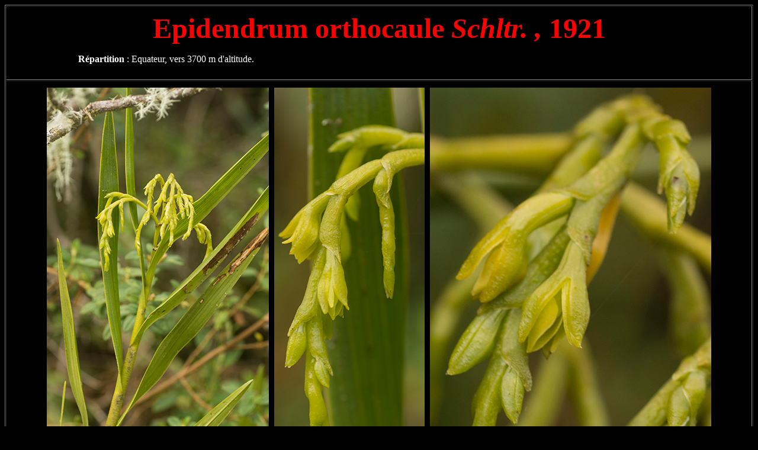

--- FILE ---
content_type: text/html
request_url: http://www.orchid-nord.com/e_page/Epidendrum%20orthocaule/Epidendrum%20orthocaule.html
body_size: 1295
content:
<!DOCTYPE HTML PUBLIC "-//W3C//DTD HTML 4.01 Transitional//EN">
<html>
<head>
<title>Epidendrum orthocaule</title>
<meta http-equiv="Content-Type" content="text/html; charset=iso-8859-1">
</head>

<body bgcolor="#000000" text="#FFFFFF" link="#FFFFCC">
<table width="100%" border="1" cellspacing="1" cellpadding="1">
  <tr>
    <td height="125"><div align="center">
      <p><font color="#FF0000" size="7"><strong>Epidendrum orthocaule <em>Schltr. , </em>1921  </strong></font></p>
      <blockquote>
        <blockquote>
          <blockquote>
            <p align="left"><strong>R&eacute;partition</strong> : Equateur, vers 3700 m d'altitude. <br>
            </p>
          </blockquote>
        </blockquote>
      </blockquote>
    </div></td>
  </tr>
  <tr>
    <td><div align="center"><img src="Epidendrum-orthocaule.jpg" width="1144" height="715"></div>      
    <div align="center"></div>    <div align="center"></div></td>
  </tr>
  <tr>
    <td><div align="center"><img src="Epidendrum-orthocaule2.jpg" width="1022" height="713"></div></td>
  </tr>
  
  
  
  <tr>
    <td height="75"><div align="center"><font size="5"><strong><a href="../e_page.htm">PAGE 
        E</a> / <a href="../../orchidees-en-nord.htm">ACCUEIL</a></strong></font></div></td>
  </tr>
</table>
</body>
</html>
